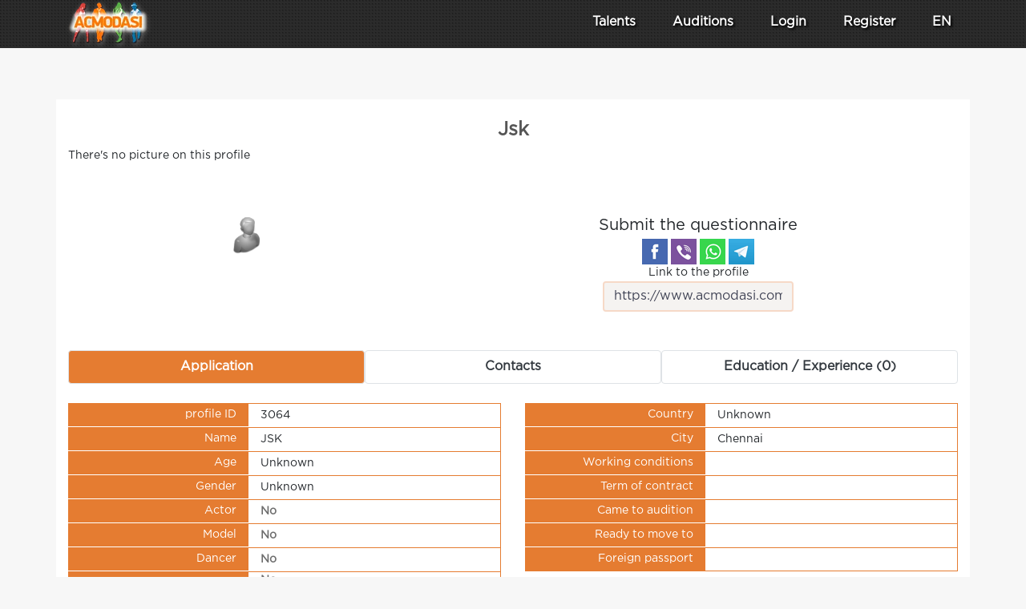

--- FILE ---
content_type: text/html; charset=UTF-8
request_url: https://www.acmodasi.com/a_3064.html
body_size: 9005
content:
<!DOCTYPE html >
<html lang="en">
<head>
    <title>JSK, Unknown  | 3064 — ACMODASI USA</title>
    <meta http-equiv="Content-Type" content="text/html; charset=utf-8" >
	<meta name="description" content="Application JSK  , Unknown . City: Chennai. ID: 3064 USA" >
    <meta name="msvalidate.01" content="7BF61F37CDAE10556708F95DACB96E2A" >
        <link rel="apple-touch-icon" sizes="57x57" href="/images/favicons/apple-icon-57x57.png">
    <link rel="apple-touch-icon" sizes="60x60" href="/images/favicons/apple-icon-60x60.png">
    <link rel="apple-touch-icon" sizes="72x72" href="/images/favicons/apple-icon-72x72.png">
    <link rel="apple-touch-icon" sizes="76x76" href="/images/favicons/apple-icon-76x76.png">
    <link rel="apple-touch-icon" sizes="114x114" href="/images/favicons/apple-icon-114x114.png">
    <link rel="apple-touch-icon" sizes="120x120" href="/images/favicons/apple-icon-120x120.png">
    <link rel="apple-touch-icon" sizes="144x144" href="/images/favicons/apple-icon-144x144.png">
    <link rel="apple-touch-icon" sizes="152x152" href="/images/favicons/apple-icon-152x152.png">
    <link rel="apple-touch-icon" sizes="180x180" href="/images/favicons/apple-icon-180x180.png">
    <meta name="apple-mobile-web-app-title" content="ACMODASI">
    <link rel="icon" type="image/png" sizes="192x192"  href="/images/favicons/android-icon-192x192.png">
    <link rel="icon" type="image/png" sizes="96x96" href="/images/favicons/favicon-96x96.png">
    <link rel="apple-touch-icon" sizes="180x180" href="/apple-touch-icon.png">
    <link rel="icon" type="image/png" sizes="32x32" href="/favicon-32x32.png">
    <link rel="icon" type="image/png" sizes="16x16" href="/favicon-16x16.png">
    <link rel="shortcut icon" type="image/x-icon" href="/favicon.ico">
    <link rel="manifest" href="/manifest.json">
    <link rel="mask-icon" href="/safari-pinned-tab.svg" color="#5bbad5">
    <meta name="msapplication-TileColor" content="#da532c">
    <meta name="theme-color" content="#ffffff">
    <meta name="msapplication-TileColor" content="#ffdec6">
        <meta name="theme-color" content="#ffdec6" >
    <meta name="msapplication-TileImage" content="/images/favicons/mstile-144x144.png">
    <meta name="viewport" content="width=device-width, initial-scale=1" >
    <link rel="canonical" href="https://www.acmodasi.com/a_3064.html"/>
<meta name="yandex-verification" content="de1e294774c0f740" ><meta name="yandex-verification" content="f6a53915024c190a" >

<meta property="og:type" content="profile"/>
<meta property="profile:first_name" content="JSK"/>
<meta property="profile:last_name" content=""/>
<meta property="og:title" content="JSK  on ACMODASI" /> 
<meta property="og:image" content="" /> 
<meta property="og:description" content="Application JSK  , Unknown . City: Chennai. ID: 3064" /> 
<meta property="og:url" content="https://www.acmodasi.com/a_3064.html"><meta property="og:site_name" content="ACMODASI USA" >

    <link rel="stylesheet" href="/js/keenslider/keen-slider.min.css" ><link rel="stylesheet" href="/js/bootstrap/bootstrap.min.css"  >
<link rel="stylesheet" href="/js/style.v8.css">
<script src="/js/jquery/jquery.min.js"  > </script>
<script src="/js/jquery/jquery.form.js"  defer> </script><!-- CSS only -->
<script src="/js/js.src.v7.js?v=6"  defer> </script>
<script src="/js/bootstrap/popper.min.js"  defer> </script>
<script src="/js/bootstrap/bootstrap.min.js"  defer> </script>
	<style>
:root{--main-color:var(--main-light-orange);}a.nav-link{
    color: white;
    font-size: 1rem;
    padding: .5rem ;
}
.dropdown-item{
    font-size: 0.8rem;
}
.nav-link:hover, .dropdown-item:hover{
    color: #f6d9c7;
}

@media (max-width: 991px){
    nav.navbar{
        max-height: 100vh;
        overflow: auto;
        -webkit-overflow-scrolling: touch;
    }
}
	</style>

<script nonce="">
    $(window).scroll(function(e) {
    $('#second_navs')[$(window).scrollTop() >= 50 ? 'removeClass' : 'addClass']('d-none d-lg-flex');

});

</script><!--ads header desctop--></head>
<body id="body" >

<!-- ******************		CONTENT START     ********************************* -->






<div class='fixed-top' >
	<div class='flex bg-dark' style=" height: 60px; background: url('/images/backgrounds/head-menu-sub.jpg') repeat;  " >
<nav id='main_navsbar' class="navbar navbar-expand-lg text-white " style=" background: url('/images/backgrounds/head-menu-sub.jpg') repeat;">
		<div class='container ' >
			<div style='width: 100px;'>
			<a class="d-block" title="Homepage" href='https://www.acmodasi.com/'>
                 			    <img class="align-middle" style='position: absolute; top: 0px; filter: drop-shadow(1px 2px 3px #787878);'  src="/images/icons/logo/100.webp" alt="ACMODASI Logo" >
                    			</a>
			</div>
			            <a class='nav-link d-lg-none' href='/profiles/' >Talents</a>
            <a  class='nav-link d-lg-none' href='/castings'>Auditions</a>
                		<button class="navbar-toggler" type="button" data-toggle="collapse" data-target="#navigation_menu" aria-controls="navigation_menu" aria-expanded="false" style="padding: 0rem;">
			<span class="navbar-toggler-icon" style="color: white;"><svg xmlns="http://www.w3.org/2000/svg" width="30" height="30" viewBox="0 0 30 30" role="img" focusable="false"><title>Menu</title><path stroke="currentColor" stroke-linecap="round" stroke-miterlimit="10" stroke-width="2" d="M4 7h22M4 15h22M4 23h22"></path></svg></span> <span class='d-none d-sm-inline' style="color: white;">MENU</span>
		</button>
		<div class="collapse navbar-collapse" id="navigation_menu" style='text-shadow: 2px 2px 3px black;' >
	        <ul class="navbar-nav ml-auto flex-nowrap " > 
	        
			                     <div class="row text-center justify-content-around ml-lg-5">
	        	<div class="col-6 col-lg-auto mt-2 mt-lg-0">
	        		<a class="nav-link  " href="/profiles/" 
	        			id="Profiles_menu" role="button" data-toggle="dropdown" aria-haspopup="false" aria-expanded="false">
                        <div class="w-100 d-lg-none mb-1">
                            <svg xmlns="http://www.w3.org/2000/svg" width="32" height="32" fill="currentColor" class="bi bi-people" viewBox="0 0 16 16">
                                <path d="M15 14s1 0 1-1-1-4-5-4-5 3-5 4 1 1 1 1zm-7.978-1L7 12.996c.001-.264.167-1.03.76-1.72C8.312 10.629 9.282 10 11 10c1.717 0 2.687.63 3.24 1.276.593.69.758 1.457.76 1.72l-.008.002-.014.002zM11 7a2 2 0 1 0 0-4 2 2 0 0 0 0 4m3-2a3 3 0 1 1-6 0 3 3 0 0 1 6 0M6.936 9.28a6 6 0 0 0-1.23-.247A7 7 0 0 0 5 9c-4 0-5 3-5 4q0 1 1 1h4.216A2.24 2.24 0 0 1 5 13c0-1.01.377-2.042 1.09-2.904.243-.294.526-.569.846-.816M4.92 10A5.5 5.5 0 0 0 4 13H1c0-.26.164-1.03.76-1.724.545-.636 1.492-1.256 3.16-1.275ZM1.5 5.5a3 3 0 1 1 6 0 3 3 0 0 1-6 0m3-2a2 2 0 1 0 0 4 2 2 0 0 0 0-4"/>
                            </svg>
                        </div> Talents</a>
	        		<ul class="dropdown-menu  dropdown-menu-left scrollable-menu" aria-labelledby="Profiles_menu" >
	        			<li class=""><a class="dropdown-item" href="/profiles/">
	        				<img loading="lazy" width=22 src='/images/icons/users2.png' alt="The whole base"> The whole base 3 254 profiles</a></li>
	        			<li class=""><a class="dropdown-item" href="/index.php?action=search">
                                <img loading="lazy" width="24" height="24" src='/images/icons/search_in_db.png' alt="Database search"> Database search</a></li>
	        			<li class=""><a class="dropdown-item" href='/prof_actors/'>
                            <img loading="lazy" width="24" height="18" src='/images/pro32.png' alt='Professional actors'> Professional actors</a></li>
	        			<li class=""><a class="dropdown-item" href="/index.php?action=pros">
                                <img loading="lazy" width="24" height="24" src='/images/icons/director.png' alt="Agents and audition directors"> Agents and audition directors</a></li>
	        		</ul>
	        	</div>
	        	<div class="col-6 col-lg-auto mt-2 mt-lg-0" >
	        			        		<a class="nav-link " title="Lists of current castings" href="/castings"
	        			id="Casting_menu" role="button"  >
                        <div class="w-100 d-lg-none mb-1">
                            <img loading="lazy" class='d-lg-none' width=32 style="filter: invert(1);" src='/images/icons/clapperboard.svg' alt="Auditions"></div> Auditions</a>
                    	        	</div>

	                            <div class="col-6 col-lg-auto mt-2 mt-lg-0" >
		<li class="nav-item">
			<a class='nav-link' href='/index.php?action=login' >Login</a>
		</li>
                </div>
                    <div class="col-6 col-lg-auto mt-2 mt-lg-0" >
		<li class="nav-item">
			<a class="nav-link" href="/index.php?action=register">Register</a>
		</li>
                    </div>
		

                <div class="col-6 col-lg-auto mt-2 mt-lg-0" >
			<li class="nav-item dropdown">
				<a class="nav-link" href="#" id="navbarDropdownheader" role="button" data-toggle="dropdown" aria-haspopup="true" aria-expanded="false">
                    <div class="w-100 d-lg-none mb-1">
                    <svg class="d-lg-none" xmlns="http://www.w3.org/2000/svg" width="32" height="32" fill="currentColor" class="bi bi-globe" viewBox="0 0 16 16">
                        <path d="M0 8a8 8 0 1 1 16 0A8 8 0 0 1 0 8m7.5-6.923c-.67.204-1.335.82-1.887 1.855A8 8 0 0 0 5.145 4H7.5zM4.09 4a9.3 9.3 0 0 1 .64-1.539 7 7 0 0 1 .597-.933A7.03 7.03 0 0 0 2.255 4zm-.582 3.5c.03-.877.138-1.718.312-2.5H1.674a7 7 0 0 0-.656 2.5zM4.847 5a12.5 12.5 0 0 0-.338 2.5H7.5V5zM8.5 5v2.5h2.99a12.5 12.5 0 0 0-.337-2.5zM4.51 8.5a12.5 12.5 0 0 0 .337 2.5H7.5V8.5zm3.99 0V11h2.653c.187-.765.306-1.608.338-2.5zM5.145 12q.208.58.468 1.068c.552 1.035 1.218 1.65 1.887 1.855V12zm.182 2.472a7 7 0 0 1-.597-.933A9.3 9.3 0 0 1 4.09 12H2.255a7 7 0 0 0 3.072 2.472M3.82 11a13.7 13.7 0 0 1-.312-2.5h-2.49c.062.89.291 1.733.656 2.5zm6.853 3.472A7 7 0 0 0 13.745 12H11.91a9.3 9.3 0 0 1-.64 1.539 7 7 0 0 1-.597.933M8.5 12v2.923c.67-.204 1.335-.82 1.887-1.855q.26-.487.468-1.068zm3.68-1h2.146c.365-.767.594-1.61.656-2.5h-2.49a13.7 13.7 0 0 1-.312 2.5m2.802-3.5a7 7 0 0 0-.656-2.5H12.18c.174.782.282 1.623.312 2.5zM11.27 2.461c.247.464.462.98.64 1.539h1.835a7 7 0 0 0-3.072-2.472c.218.284.418.598.597.933M10.855 4a8 8 0 0 0-.468-1.068C9.835 1.897 9.17 1.282 8.5 1.077V4z"/>
                    </svg>
                    </div>
					EN				</a>
				<div class="dropdown-menu dropdown-menu-right" >
                    				</div>
			</li>
                </div>

                            </div>
			</ul>
		
		</div>
		</div>
	</nav>
	</div>
    
</div>

<!-- ******************		CONTENT START     ********************************* -->

<div  style="height: 100px;"></div>

<div id="audionotation"></div>
<div class='container' >
<div class="mt-4 mb-4">
<!--ads page_top desctop-->


</div>


    <div id="buy_pro" title="VIP account"></div>
    <div id="dialog" title="User photo"></div>

    <div class='row mt-4'>
    <div class='col-12 bg-white pt-4'>
    <h1 class='text-center'>Jsk </h1>




<div class="tab-content" id="pills-tabContent">
	<div class="tab-pane fade show active" id='photos'  role="tabpanel" aria-labelledby="p_photos">
        
        There's no picture on this profile	</div>
	
	<div class="tab-pane fade text-center" id='videos' role="tabpanel" aria-labelledby="p_videos">

		
		</div>

	<div class="tab-pane fade text-center" id='audios' role="tabpanel" aria-labelledby="p_audios">
	        	</div>
	
	<div class="tab-pane fade text-center" id='emomap' role="tabpanel" aria-labelledby="p_emomap">
	        		
		<div class='row'>
					</div>
	</div>
</div>


<nav class="nav nav-pills nav-justified mt-4 w-100 media_menu" id="pills-tab" role="tablist">
	</nav>
<div class="bg-white mt-4 p-2">
    <div class='row text-center justify-content-around'>
            <div class="col-4 col-md-4 col-lg-auto mt-2 mb-2">
        	<a title="Give VIP" href='/index.php?action=billing&userid=3064'>
        	<img style='width: 48px; height: 48px;' alt='Casual user' src="/images/user_bw.png" /></a>            </div>
                <div class="col-4 col-md-4 col-lg-auto mt-2 mb-2">
        	<span class="h5">Submit the questionnaire</span>
        	
<script>
	// share buttons => new window
document.getElements('a.social-button').addEvent('click', function(evt){
    // get link
    var link = this.get('href');
    // mail ?
    if (link.substr(0, 6) != 'mailto') {
        evt.preventDefault();
        window.open(link, '', 'width=850, height=470');
    }
});
</script>
    <div class="">
<a title='Share the questionnaire on Facebook' class="social-button mt-1 d-inline-block" href='https://www.facebook.com/sharer.php?&u=https://www.acmodasi.com/a_3064.html&title=https%3A%2F%2Fwww.acmodasi.com%2Fa_3064.html%20%0D%0AJSK%20%2C%20Unknown%0D%0AUnknown%2C%20Chennai%0D%0AType%3A%20%2C%20%0D%0A0%20cm%20%2F%200%20kg%0D%0AGirths%3A%200%20%2F%200%20%2F%200%0D%0AShoes%3A%200%20%2F%20Clothing%3A%20%0D%0AEyes%3A%20%0D%0AHair%3A%20%20%2F%20' target='_blank'>
    <img alt='Share the questionnaire on Facebook' src="/images/icons/social/facebook.png" height='32' width="32" loading="lazy">
</a>

<a title='Share the profile on Viber' class="social-button mt-1 d-inline-block" href='viber://forward?text=https%3A%2F%2Fwww.acmodasi.com%2Fa_3064.html%20%0D%0AJSK%20%2C%20Unknown%0D%0AUnknown%2C%20Chennai%0D%0AType%3A%20%2C%20%0D%0A0%20cm%20%2F%200%20kg%0D%0AGirths%3A%200%20%2F%200%20%2F%200%0D%0AShoes%3A%200%20%2F%20Clothing%3A%20%0D%0AEyes%3A%20%0D%0AHair%3A%20%20%2F%20' >
    <img alt='Share the profile on Viber' src="/images/icons/social/viber.png" height='32' width="32" loading="lazy">
</a>

<a title='Share the questionnaire on WhatsApp' class="social-button mt-1 d-inline-block" href='whatsapp://send?text=https%3A%2F%2Fwww.acmodasi.com%2Fa_3064.html%20%0D%0AJSK%20%2C%20Unknown%0D%0AUnknown%2C%20Chennai%0D%0AType%3A%20%2C%20%0D%0A0%20cm%20%2F%200%20kg%0D%0AGirths%3A%200%20%2F%200%20%2F%200%0D%0AShoes%3A%200%20%2F%20Clothing%3A%20%0D%0AEyes%3A%20%0D%0AHair%3A%20%20%2F%20' >
    <img alt='Share the questionnaire on WhatsApp' src="/images/icons/social/whatsapp.png" height='32' width="32" loading="lazy">
</a>

<a title='Share the profile in Telegram' class="social-button mt-1 d-inline-block" href='tg://msg_url?text=https%3A%2F%2Fwww.acmodasi.com%2Fa_3064.html%20%0D%0AJSK%20%2C%20Unknown%0D%0AUnknown%2C%20Chennai%0D%0AType%3A%20%2C%20%0D%0A0%20cm%20%2F%200%20kg%0D%0AGirths%3A%200%20%2F%200%20%2F%200%0D%0AShoes%3A%200%20%2F%20Clothing%3A%20%0D%0AEyes%3A%20%0D%0AHair%3A%20%20%2F%20'>
    <img alt='Share the profile in Telegram' src="/images/icons/social/telegram.png" height='32' width="32" loading="lazy">
</a>
    </div>




        	<label>Link to the profile<input type="text" class='w-100 form-control' value='https://www.acmodasi.com/a_3064.html'></label>
        </div>
	</div>

    </div><!--ads page_top desctop-->

    <nav class="nav nav-pills nav-justified mt-4 w-100 user_menu" id="pills-tab" role="tablist">
        <a class="nav-item nav-link border active" id="p_info" data-target="#general_info" href="#general_info"
           data-toggle="pill" role="tab" aria-controls="general_info" aria-selected="true">Application</a>
                <a class="nav-item nav-link border" id="p_contacts" data-target="#contacts" href="#contacts" data-toggle="pill"
           role="tab" aria-controls="contacts" aria-selected="false">Contacts</a>
                <a class="nav-item nav-link border" id="p_experience" data-target="#experience" href="#experience"
           data-toggle="pill" role="tab" aria-controls="experience" aria-selected="false">Education / Experience            (0)</a>
            </nav>


    <div class="tab-content" id="pills-tabContent">

        
<div class="tab-pane fade show active" id='general_info'  role="tabpanel" aria-labelledby="p_info">
	<div class='row'>
        <div class='col-md-6 col-sm-12 mt-4 '>
        <div class="col-md-12 bg-white" style=''>
            <div class='row '>
                <div class='col-5 table_label'>profile ID</div>
                <div class='col-7 table_value'>3064</div>
            </div>
                        
            <div class='row'>
                <div class='col-5 table_label'>Name</div>
                <div class='col-7 table_value'>JSK  </div>
            </div>
            <div class='row'>
                <div class='col-5 table_label'>Age</div>
                <div class='col-7 table_value'>Unknown </div>
            </div>
            
                        <div class='row'>
                <div class='col-5 table_label'>Gender</div>
                <div class='col-7 table_value'>Unknown</div>
            </div>
                        <div class='row'>
                <div class='col-5 table_label'>Actor</div>
                <div class='col-7 table_value'> <font color="#6D6D6D"><b>No</b></font></div>
            </div>
            <div class='row'>
                <div class='col-5 table_label'>Model</div>
                <div class='col-7 table_value'> <font color="#6D6D6D"><b>No</b></font></div>
            </div>
            <div class='row'>
                <div class='col-5 table_label'>Dancer</div>
                <div class='col-7 table_value'> <font color="#6D6D6D"><b>No</b></font></div>
            </div>
            <div class='row'>
                <div class='col-5 table_label_last'>Singing</div>
                <div class='col-7 table_value_last'> <font color="#6D6D6D"><b>No</b></font></div>
            </div>
                    </div>
        </div>
    
        <div class='col-md-6 col-sm-12 mt-4 '>
        <div class="col-md-12 bg-white" style=''>
            <div class='row'>
                <div class='col-5 table_label'>Country</div>
                <div class='col-7 table_value'>Unknown</div>
            </div>
            <div class='row'>
                <div class='col-5 table_label'>City</div>
                <div class='col-7 table_value'>Chennai</div>
            </div>
                        <div class='row'>
                <div class='col-5 table_label'>Working conditions</div>
                <div class='col-7 table_value'></div>
            </div>
            <div class='row'>
                <div class='col-5 table_label'>Term of contract</div>
                <div class='col-7 table_value'></div>
            </div>
            <div class='row'>
                <div class='col-5 table_label'>Came to audition</div>
                <div class='col-7 table_value'></div>
            </div>
            <div class='row'>
                <div class='col-5 table_label'>Ready to move to</div>
                <div class='col-7 table_value'></div>
            </div>
            <div class='row'>
                <div class='col-5 table_label_last'>Foreign passport</div>
                <div class='col-7 table_value_last'></div>
            </div>
                    </div>
        </div>
    
                    <div class='col-md-6 col-sm-12 mt-4 '>
        <div class="col-md-12 bg-white" style=''>
            <div class='row'>
                <div class='col table_header'>Bodytype</div>
            </div>
            <div class='row'>
                <div class='col-5 table_label'>Bodytype</div>
                <div class='col-7 table_value'></div>
            </div>
            <div class='row'>
                <div class='col-5 table_label'>Height</div>
                <div class='col-7 table_value'> cm</div>
            </div>
            <div class='row'>
                <div class='col-5 table_label'>Weight</div>
                <div class='col-7 table_value'> kg</div>
            </div>
            <div class='row'>
                <div class='col-5 table_label'>Bust</div>
                <div class='col-7 table_value'> cm</div>
            </div>
            <div class='row'>
                <div class='col-5 table_label'>Waist circumference</div>
                <div class='col-7 table_value'> cm</div>
            </div>
            <div class='row'>
                <div class='col-5 table_label'>Thigh</div>
                <div class='col-7 table_value'> cm</div>
            </div>
            <div class='row'>
                <div class='col-5 table_label'>Shoe size</div>
                <div class='col-7 table_value'></div>
            </div>
            <div class='row'>
                <div class='col-5 table_label_last'>Clothing size</div>
                <div class='col-7 table_value_last'></div>
            </div>
        </div>
        </div>
        
        <div class='col-md-6 col-sm-12 mt-4 '>
        <div class="col-md-12 bg-white" style=''>
            <div class='row'>
                <div class='col table_header'>Appearance</div>
            </div>
            <div class='row'>
                <div class='col-5 table_label'>Ethnicity</div>
                <div class='col-7 table_value'></div>
            </div>
            <div class='row'>
                <div class='col-5 table_label'>Eye color</div>
                <div class='col-7 table_value'></div>
            </div>
            <div class='row'>
                <div class='col-5 table_label'>Hair length</div>
                <div class='col-7 table_value'></div>
            </div>
            <div class='row'>
                <div class='col-5 table_label_last'>Hair color</div>
                <div class='col-7 table_value_last'></div>
            </div>
                
            <div class='row'>
                <div class='col table_header'>Specific information</div>
            </div>
            <div class='row'>
                <div class='col-5 table_label'>Tattoos</div>
                <div class='col-7 table_value'></div>
            </div>
            <div class='row'>
                <div class='col-5 table_label_last'>Piercing</div>
                <div class='col-7 table_value_last'></div>
            </div>
        </div>
        </div>
        </div>        
</div>

        
        
<div class="tab-pane fade" id='skills'  role="tabpanel" aria-labelledby="p_skills">
    
	<div class='container bg-white p-4 mt-4'>
    <h3 class="text-center">Skills</h3>
		<div class='row'>
    		</div>
	</div> 
</div>

        
<script>
function copy_string(stingid) {

	var elem=document.getElementById(stingid);
	target = elem;
	origSelectionStart = elem.selectionStart;
	origSelectionEnd = elem.selectionEnd;
	var currentFocus = document.activeElement;
    target.focus();
    target.setSelectionRange(0, target.value.length);
	var succeed;
	try {
	      succeed = document.execCommand("copy");
	} catch(e) {
	    succeed = false;
	}
	if (currentFocus && typeof currentFocus.focus === "function") {
        currentFocus.focus();
    }
    
    elem.setSelectionRange(origSelectionStart, origSelectionEnd);
    
}
</script>
<div class="tab-pane fade" id='contacts'  role="tabpanel" aria-labelledby="p_contacts">

    <div class='container bg-white p-4 mt-4'>
	<h3 class='text-center'>Contacts</h3>
     
    <div class='row'>
	    <div class='col-md-6 col-12'>
	        <div class='row '>
        <div class='col-5 table_label'>Country</div>
        <div class='col-7 table_value'>Unknown        </div>
    </div>
    <div class='row '>
        <div class='col-5 table_label'>State</div>
        <div class='col-7 table_value'>Tamil Nadu        </div>
    </div>
    <div class='row '>
        <div class='col-5 table_label'>City</div>
        <div class='col-7 table_value_last'>Chennai        </div>
    </div>
    <div id="user_contacts">
	        <div class='text-center mt-4'>
		Contact information only for our own ;)<BR>
		<a class='btn green_button' href='/index.php?action=login'>Login</a> 
		<a class='btn green_button' href='/index.php?action=register'>Register</a></div>	</div>
		    </div>
	    
		<div class='col-md-6 col-12'>
			<div class="col-4 col-md-4 col-lg-auto mt-2 mb-2 ">
				<a data-toggle="modal" data-target="#modal_window"
		        onclick='load_modal("/index.php?action=messenger&type=modal&todo=show_link&reciever="); return false;'
				href="/index.php?action=messenger&todo=show_link&reciever=3064">
					<svg style="height: 3rem; fill: var(--main-blue);overflow: hidden;" id="Capa_1" style="enable-background:new 0 0 100 90;" version="1.1" viewBox="0 0 100 90" xml:space="preserve" xmlns="http://www.w3.org/2000/svg" xmlns:xlink="http://www.w3.org/1999/xlink">
						<g><path d="M29,56V25H10C4.5,25,0,29.5,0,35v30c0,5.5,4.5,10,10,10h5v15l15-15h25c5.5,0,10-4.5,10-10v-9.102   C64.678,55.965,64.341,56,64,56H29z M90,0H45c-5.5,0-10,4.5-10,10v40h35l15,15V50h5c5.5,0,10-4.5,10-10V10C100,4.5,95.5,0,90,0z"/></g><g/><g/><g/><g/><g/><g/><g/><g/><g/><g/><g/><g/><g/><g/><g/></svg><BR>Start a Chat</a>
			</div>
		    
		</div> 
	</div>
	</div>
	

</div>


        

<div class="tab-pane fade" id='castings' role="tabpanel" aria-labelledby="p_castings">

    <div class='container p-4 mt-4'>
        <div class='col bg-white p-4 mt-4' ><h3>Audition not found</h3></div>    </div>
</div>

        
<div class="tab-pane fade" id='experience'  role="tabpanel" aria-labelledby="p_experience">

	<div class='container bg-white p-4 mt-4'>
        <h3 class='text-center '>Education</h3>    </div>
        
    <div class='container bg-white p-4 mt-4'>
    	<h3 class='text-center'>Experience / Filmography</h3>
    		</div>
</div>
        

    </div>

    </div>
    </div>

    <div class='row mt-4'>
        <div class='col-12 bg-white p-4'>
                        <p class="h5 text-center">Rating</p>
            There are no votes yet.<br />Would you like to be the first to vote?
            <div class='mt-2' id="vote_container3064">
                                        <a href="#"
                           class="btn btn-outline-primary"
                           onclick="vote_for_user(1,3064); return false;">1</a>

                                                <a href="#"
                           class="btn btn-outline-primary"
                           onclick="vote_for_user(2,3064); return false;">2</a>

                                                <a href="#"
                           class="btn btn-outline-primary"
                           onclick="vote_for_user(3,3064); return false;">3</a>

                                                <a href="#"
                           class="btn btn-outline-primary"
                           onclick="vote_for_user(4,3064); return false;">4</a>

                                                <a href="#"
                           class="btn btn-outline-primary"
                           onclick="vote_for_user(5,3064); return false;">5</a>

                                                <a href="#"
                           class="btn btn-outline-primary"
                           onclick="vote_for_user(6,3064); return false;">6</a>

                                                <a href="#"
                           class="btn btn-outline-primary"
                           onclick="vote_for_user(7,3064); return false;">7</a>

                                                <a href="#"
                           class="btn btn-outline-primary"
                           onclick="vote_for_user(8,3064); return false;">8</a>

                                                <a href="#"
                           class="btn btn-outline-primary"
                           onclick="vote_for_user(9,3064); return false;">9</a>

                                                <a href="#"
                           class="btn btn-outline-primary"
                           onclick="vote_for_user(10,3064); return false;">10</a>

                                    </div>
                            <div class='mt-2'>
                            </div>
        </div>
    </div>

    <div class='row mt-4 '>
        <div class='col-12 bg-white p-4'>
            <script>
    function checkKey(e, form) {
        if (e.ctrlKey && e.keyCode == 13)
            form.submit();
    }
</script>
<div class='text-center p-2 h4'>
Comments</div>
<div class='row ' id='questions_form' >
    </div>
                
        </div>
    </div>
    <div class="text-center">
<!--ads page_bottom desctop-->	
</div>
</div>
</div>
<!-- ******************		CONTENT END ********************************* -->    


            
<!-- ******************		FOOTER START ******************************** -->


<div class="modal fade" id="user_preview" tabindex="-2" role="dialog" aria-labelledby="staticBackdropLabel" aria-hidden="true">
  <div class="modal-dialog modal-xl" modal-dialog-centered modal-dialog-scrollable>
    <div class="modal-content">
      <div class="modal-header">
        <h5 class="modal-title" id="staticBackdropLabel">Quick View</h5>
        <button type="button" class="close" data-dismiss="modal" aria-label="Close" onclick='$("#user_preview_data").empty();'>
          <span aria-hidden="true">&times;</span>
        </button>
      </div>
      <div class="modal-body " id='user_preview_data'>
	      <div class="spinner-border text-primary" role="status">
	      </div>
	        Loading      </div>
      <div class="modal-footer">
        <button type="button" class="btn green_button" data-dismiss="modal" onclick='$("#user_preview_data").empty();'>Close</button>
      </div>
    </div>
  </div>
</div>


<div class="modal fade" id="modal_window" tabindex="-1" role="dialog" aria-labelledby="modal_label" aria-hidden="true" >
  <div class="modal-dialog modal-lg" modal-dialog-centered modal-dialog-scrollable>
    <div class="modal-content">
      <div class="modal-header">
        <h5 class="modal-title" id="modal_label"></h5>
        <button type="button" class="close" data-dismiss="modal" aria-label="Close">
          <span aria-hidden="true">&times;</span>
        </button>
      </div>
      <div class="modal-body" id='modal_data'>
	      <div class="container-fluid">
	        Loading	      </div>
      </div>
      <div class="modal-footer">
        <button type="button" class="btn green_button" data-dismiss="modal">Close</button>
      </div>
    </div>
  </div>
</div>

<div id="dialog_show_album" title="Photos to send"></div>
<div id="dialog_apply_to_casting" title="Apply"></div>
<form id="send_profile_to_email_form" action="/index.php?action=send_profile&cast_id=&todo=send" method="POST">
</form>



<div class='mt-5' style="background: var(--main-color); background: url('/images/backgrounds/head-menu-sub.jpg') repeat; color: white; width: 100%; font-size: 0.8rem;">
<div class="container" >
<div class='row' >
	<div class='col-12 col-md-4 mt-4' style=" ">
			    <a class='profile_link' href="/index.php?action=terms&todo=terms">Terms of use</a><BR><BR>
	    <a class='profile_link' href="/index.php?action=terms&todo=pp">Privacy policy</a><BR><BR>
	    <a class='profile_link' href="/index.php?action=delete_content">Removing content</a><BR><BR>
				<ul class="nav mr-auto text-white mt-4" style="font-size: 1rem;">
			<li class="nav-item dropdown" style="">
			<a class="nav-link2 dropdown-toggle text-white" href="#" id="navbarDropdown" role="button" data-toggle="dropdown" aria-haspopup="true" aria-expanded="false">
			USA</a>
			<div class="dropdown-menu" style="">
			<div class="dropdown-item disabled text-white">ACMODASI in other countries</div>
			<div class="dropdown-item">
			<a class="nav-link2 text-white" href='https://www.acmodasi.in'><img loading="lazy" src='/images/flags-iso/shiny/24/IN.png'> Auditions in India</a>
			</div>
			<div class="dropdown-item">
			<a class="nav-link2 text-white" href='https://www.acmodasi.com'><img loading="lazy" src='/images/flags-iso/shiny/24/US.png'> Casting calls in USA</a>
			</div>
			<div class="dropdown-item">
			<a class="nav-link2 text-white" href='https://www.acmodasi.pl'><img loading="lazy" src='/images/flags-iso/shiny/24/PL.png'> Castingi w Polsce</a>
			</div>
			<div class="dropdown-item">
			<a class="nav-link2 text-white" href='https://www.acmodasi.com.ua'><img loading="lazy" src='/images/flags-iso/shiny/24/UA.png'> Кастинги в Україні</a>
			</div>
            <div class="dropdown-item">
                <a class="nav-link2 text-white" href='https://www.acmodasi.pro'><img loading="lazy" src='/images/flags-iso/shiny/24/404.png'> Кастинги в России</a>
            </div>
			</div>

			</li>
		</ul>
			</div>
    <div class='col-12 col-md-4 mt-4' style=" ">
	
        <div class="row mb-3">
            <div class="col"><a class="profile_link " title="All Auditions" href="/castings">All Auditions</a></div>
        </div>

    
        <div class="row mb-3">
            <div class="col"><a class="profile_link " title="Castings for movies" href="/castings/in_movie/">Castings for movies</a></div>
        </div>

    
        <div class="row mb-3">
            <div class="col"><a class="profile_link " title="Advertisement Auditions" href="/castings/in_commercial/">Advertisement Auditions</a></div>
        </div>

    
        <div class="row mb-3">
            <div class="col"><a class="profile_link " title="Castings for TV series" href="/castings/in_tv_series/">Castings for TV series</a></div>
        </div>

    
        <div class="row mb-3">
            <div class="col"><a class="profile_link " title="Actors database" href="/actors/">Actors database</a></div>
        </div>

    
        <div class="row mb-3">
            <div class="col"><a class="profile_link " title="News and articles" href="/news/">News and articles</a></div>
        </div>

        </div>
	<div class='col-12 col-md-4 mt-4' style=" ">
        <div class="h5 pb-2"><a class="text-white" href="/social_media">Our pages in social networks</a></div>
	<style>
	.social_block{
		cursor: pointer;
	}
	.social_block:hover{
	}
	.social_image_block{
		width: 32px;
		height: 32px;
		text-align: center;
		vertical-align: middle;
	}
	.social_image{
		width: 32px;
		height: 32px;
		vertical-align: middle;
	}
	.social_title{
		font-size: 1.4rem;
	}
</style>
			<div class='row mb-3' onclick="window.open('https://www.facebook.com/ACMODASI/');" style="cursor: pointer;">
    	<div class='col-12'>
    		<img loading="lazy" class='social_image' alt="Facebook" width='32' height='32' src='/images/icons/social/48/facebook.png'>
	    	<span class='social_title align-middle'>Facebook</span>
		</div>
	</div>
		<div class='row mb-3' onclick="window.open('https://www.instagram.com/acmodasi_ua/');" style="cursor: pointer;">
    	<div class='col-12'>
    		<img loading="lazy" class='social_image' alt="Instagram" width='32' height='32' src='/images/icons/social/48/instagram.png'>
	    	<span class='social_title align-middle'>Instagram</span>
		</div>
	</div>
		
	</div>
    <div class='col-12 col-md-12 mt-4 mb-5' style=" ">
        <p>&copy; ACMODASI, 2010-2026</p>
		<p>All rights reserved.<br />The materials (trademarks, videos, images and text) contained on this site are the property of their respective owners. It is forbidden to use any materials from this site without prior agreement with their owner.<BR>When copying text and graphic materials (videos, images, text, screenshots of pages) from this site, an active link to the site www.acmodasi.com must necessarily accompany such material.<BR>We are not responsible for any information posted on this site by third parties. </p>

	</div>
</div>
</div>

    <link rel="stylesheet" href="/js/bootstrap/icons/bootstrap-icons.css">
    <link href="/js/fancybox-master/dist/jquery.fancybox.min.css" rel="stylesheet">
<script defer src="/js/fancybox-master/dist/jquery.fancybox.min.js" > </script>
<script type="application/ld+json">
    {
      "@context": "https://schema.org",
      "@type": "ProfilePage",
      "dateCreated": "2016-06-27T03:38:08-04:00",
      "dateModified": "2016-06-27T03:38:08-04:00",
      "mainEntity": {
        "@type": "Person",
        "name": "JSK  ",
        
        "identifier": "3064",
        "interactionStatistic": {
          "@type": "InteractionCounter",
          "interactionType": "https://schema.org/LikeAction",
          "userInteractionCount": 0
        }
        
      }
    }
    </script>
<script>


    function show_att(){
        $('#attach').toggle();
    }    
    function buy_pro(userid){
        $('#buy_pro').html('<div class=info>Loading page, please wait...</div>');
        $('#buy_pro').dialog({
            open: function() {
                $.post('/index.php?action=buy_pro_dialog&userid=' + userid, function(response) {
                    $('#buy_pro').html(response);
                });
            },
            close: function() {
                $('#buy_pro').html('');
            },
            height: 500,
            width: 800,
            autoOpen: true,
            modal: true,
            resizable: false
        });
    };
  
</script>

<style>
.fotorama__caption {
  text-align: center;
}
</style>




<script>
    /*


    if ('serviceWorker' in navigator) {
        window.addEventListener('load', function() {
            navigator.serviceWorker.register('/service-worker.js?v=3').then(function(registration) {
                // Registration was successful
                console.log('ServiceWorker registration successful with scope: ', registration.scope);
            }, function(err) {
                // registration failed :(
                console.log('ServiceWorker registration failed: ', err);
            }).catch(function(err) {
                console.log(err)
            });
        });
    } else {
        console.log('service worker is not supported');
    }*/
</script>



</div>
</body>
</html>
